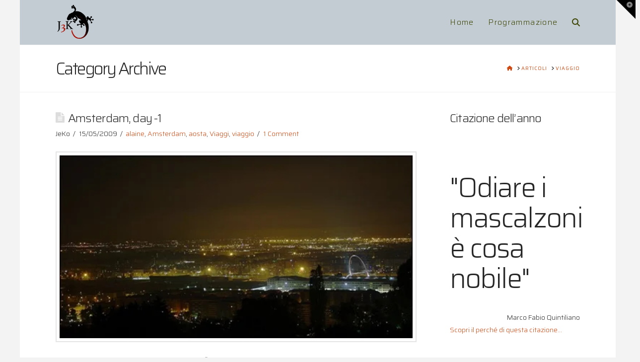

--- FILE ---
content_type: text/html; charset=UTF-8
request_url: https://j3k0.net/category/viaggio/
body_size: 17869
content:
<!DOCTYPE html>
<html class="no-js" lang="it-IT">
<head>
<meta charset="UTF-8">
<meta name="viewport" content="width=device-width, initial-scale=1.0">
<link rel="pingback" href="">
<meta name='robots' content='index, follow, max-image-preview:large, max-snippet:-1, max-video-preview:-1' />
	<style>img:is([sizes="auto" i], [sizes^="auto," i]) { contain-intrinsic-size: 3000px 1500px }</style>
	
	<!-- This site is optimized with the Yoast SEO plugin v26.7 - https://yoast.com/wordpress/plugins/seo/ -->
	<title>viaggio Archives - JeKo’s blog 0.8.1a</title>
	<link rel="canonical" href="https://j3k0.net/category/viaggio/" />
	<meta property="og:locale" content="it_IT" />
	<meta property="og:type" content="article" />
	<meta property="og:title" content="viaggio Archives - JeKo’s blog 0.8.1a" />
	<meta property="og:url" content="https://j3k0.net/category/viaggio/" />
	<meta property="og:site_name" content="JeKo’s blog 0.8.1a" />
	<script type="application/ld+json" class="yoast-schema-graph">{"@context":"https://schema.org","@graph":[{"@type":"CollectionPage","@id":"https://j3k0.net/category/viaggio/","url":"https://j3k0.net/category/viaggio/","name":"viaggio Archives - JeKo’s blog 0.8.1a","isPartOf":{"@id":"https://j3k0.net/#website"},"primaryImageOfPage":{"@id":"https://j3k0.net/category/viaggio/#primaryimage"},"image":{"@id":"https://j3k0.net/category/viaggio/#primaryimage"},"thumbnailUrl":"https://j3k0.net/wp-content/uploads/2013/06/notte-thumb1.jpg","inLanguage":"it-IT"},{"@type":"ImageObject","inLanguage":"it-IT","@id":"https://j3k0.net/category/viaggio/#primaryimage","url":"https://j3k0.net/wp-content/uploads/2013/06/notte-thumb1.jpg","contentUrl":"https://j3k0.net/wp-content/uploads/2013/06/notte-thumb1.jpg","width":492,"height":255},{"@type":"WebSite","@id":"https://j3k0.net/#website","url":"https://j3k0.net/","name":"JeKo’s blog 0.8.1a","description":"Back from hell (again and again) :D","potentialAction":[{"@type":"SearchAction","target":{"@type":"EntryPoint","urlTemplate":"https://j3k0.net/?s={search_term_string}"},"query-input":{"@type":"PropertyValueSpecification","valueRequired":true,"valueName":"search_term_string"}}],"inLanguage":"it-IT"}]}</script>
	<!-- / Yoast SEO plugin. -->


<link rel="alternate" type="application/rss+xml" title="JeKo’s blog 0.8.1a &raquo; Feed" href="https://j3k0.net/feed/" />
<link rel="alternate" type="application/rss+xml" title="JeKo’s blog 0.8.1a &raquo; Feed dei commenti" href="https://j3k0.net/comments/feed/" />
<meta property="og:site_name" content="JeKo’s blog 0.8.1a"><meta property="og:title" content="Amsterdam, day -1"><meta property="og:description" content="Back from hell (again and again) :D"><meta property="og:image" content="https://j3k0.net/wp-content/uploads/2013/06/notte-thumb1.jpg"><meta property="og:url" content="https://j3k0.net/2009/05/15/amsterdam-day-1/"><meta property="og:type" content="website"><link rel="alternate" type="application/rss+xml" title="JeKo’s blog 0.8.1a &raquo; viaggio Feed della categoria" href="https://j3k0.net/category/viaggio/feed/" />
<script type="text/javascript">
/* <![CDATA[ */
window._wpemojiSettings = {"baseUrl":"https:\/\/s.w.org\/images\/core\/emoji\/16.0.1\/72x72\/","ext":".png","svgUrl":"https:\/\/s.w.org\/images\/core\/emoji\/16.0.1\/svg\/","svgExt":".svg","source":{"concatemoji":"https:\/\/j3k0.net\/wp-includes\/js\/wp-emoji-release.min.js?ver=6.8.3"}};
/*! This file is auto-generated */
!function(s,n){var o,i,e;function c(e){try{var t={supportTests:e,timestamp:(new Date).valueOf()};sessionStorage.setItem(o,JSON.stringify(t))}catch(e){}}function p(e,t,n){e.clearRect(0,0,e.canvas.width,e.canvas.height),e.fillText(t,0,0);var t=new Uint32Array(e.getImageData(0,0,e.canvas.width,e.canvas.height).data),a=(e.clearRect(0,0,e.canvas.width,e.canvas.height),e.fillText(n,0,0),new Uint32Array(e.getImageData(0,0,e.canvas.width,e.canvas.height).data));return t.every(function(e,t){return e===a[t]})}function u(e,t){e.clearRect(0,0,e.canvas.width,e.canvas.height),e.fillText(t,0,0);for(var n=e.getImageData(16,16,1,1),a=0;a<n.data.length;a++)if(0!==n.data[a])return!1;return!0}function f(e,t,n,a){switch(t){case"flag":return n(e,"\ud83c\udff3\ufe0f\u200d\u26a7\ufe0f","\ud83c\udff3\ufe0f\u200b\u26a7\ufe0f")?!1:!n(e,"\ud83c\udde8\ud83c\uddf6","\ud83c\udde8\u200b\ud83c\uddf6")&&!n(e,"\ud83c\udff4\udb40\udc67\udb40\udc62\udb40\udc65\udb40\udc6e\udb40\udc67\udb40\udc7f","\ud83c\udff4\u200b\udb40\udc67\u200b\udb40\udc62\u200b\udb40\udc65\u200b\udb40\udc6e\u200b\udb40\udc67\u200b\udb40\udc7f");case"emoji":return!a(e,"\ud83e\udedf")}return!1}function g(e,t,n,a){var r="undefined"!=typeof WorkerGlobalScope&&self instanceof WorkerGlobalScope?new OffscreenCanvas(300,150):s.createElement("canvas"),o=r.getContext("2d",{willReadFrequently:!0}),i=(o.textBaseline="top",o.font="600 32px Arial",{});return e.forEach(function(e){i[e]=t(o,e,n,a)}),i}function t(e){var t=s.createElement("script");t.src=e,t.defer=!0,s.head.appendChild(t)}"undefined"!=typeof Promise&&(o="wpEmojiSettingsSupports",i=["flag","emoji"],n.supports={everything:!0,everythingExceptFlag:!0},e=new Promise(function(e){s.addEventListener("DOMContentLoaded",e,{once:!0})}),new Promise(function(t){var n=function(){try{var e=JSON.parse(sessionStorage.getItem(o));if("object"==typeof e&&"number"==typeof e.timestamp&&(new Date).valueOf()<e.timestamp+604800&&"object"==typeof e.supportTests)return e.supportTests}catch(e){}return null}();if(!n){if("undefined"!=typeof Worker&&"undefined"!=typeof OffscreenCanvas&&"undefined"!=typeof URL&&URL.createObjectURL&&"undefined"!=typeof Blob)try{var e="postMessage("+g.toString()+"("+[JSON.stringify(i),f.toString(),p.toString(),u.toString()].join(",")+"));",a=new Blob([e],{type:"text/javascript"}),r=new Worker(URL.createObjectURL(a),{name:"wpTestEmojiSupports"});return void(r.onmessage=function(e){c(n=e.data),r.terminate(),t(n)})}catch(e){}c(n=g(i,f,p,u))}t(n)}).then(function(e){for(var t in e)n.supports[t]=e[t],n.supports.everything=n.supports.everything&&n.supports[t],"flag"!==t&&(n.supports.everythingExceptFlag=n.supports.everythingExceptFlag&&n.supports[t]);n.supports.everythingExceptFlag=n.supports.everythingExceptFlag&&!n.supports.flag,n.DOMReady=!1,n.readyCallback=function(){n.DOMReady=!0}}).then(function(){return e}).then(function(){var e;n.supports.everything||(n.readyCallback(),(e=n.source||{}).concatemoji?t(e.concatemoji):e.wpemoji&&e.twemoji&&(t(e.twemoji),t(e.wpemoji)))}))}((window,document),window._wpemojiSettings);
/* ]]> */
</script>
<link rel='stylesheet' id='mec-select2-style-css' href='https://j3k0.net/wp-content/plugins/modern-events-calendar/assets/packages/select2/select2.min.css?ver=7.25.0' type='text/css' media='all' />
<link rel='stylesheet' id='mec-font-icons-css' href='https://j3k0.net/wp-content/plugins/modern-events-calendar/assets/css/iconfonts.css?ver=7.25.0' type='text/css' media='all' />
<link rel='stylesheet' id='mec-frontend-style-css' href='https://j3k0.net/wp-content/plugins/modern-events-calendar/assets/css/frontend.min.css?ver=7.25.0' type='text/css' media='all' />
<link rel='stylesheet' id='mec-tooltip-style-css' href='https://j3k0.net/wp-content/plugins/modern-events-calendar/assets/packages/tooltip/tooltip.css?ver=7.25.0' type='text/css' media='all' />
<link rel='stylesheet' id='mec-tooltip-shadow-style-css' href='https://j3k0.net/wp-content/plugins/modern-events-calendar/assets/packages/tooltip/tooltipster-sideTip-shadow.min.css?ver=7.25.0' type='text/css' media='all' />
<link rel='stylesheet' id='featherlight-css' href='https://j3k0.net/wp-content/plugins/modern-events-calendar/assets/packages/featherlight/featherlight.css?ver=7.25.0' type='text/css' media='all' />
<link rel='stylesheet' id='mec-lity-style-css' href='https://j3k0.net/wp-content/plugins/modern-events-calendar/assets/packages/lity/lity.min.css?ver=7.25.0' type='text/css' media='all' />
<link rel='stylesheet' id='mec-general-calendar-style-css' href='https://j3k0.net/wp-content/plugins/modern-events-calendar/assets/css/mec-general-calendar.css?ver=7.25.0' type='text/css' media='all' />
<style id='wp-emoji-styles-inline-css' type='text/css'>

	img.wp-smiley, img.emoji {
		display: inline !important;
		border: none !important;
		box-shadow: none !important;
		height: 1em !important;
		width: 1em !important;
		margin: 0 0.07em !important;
		vertical-align: -0.1em !important;
		background: none !important;
		padding: 0 !important;
	}
</style>
<link rel='stylesheet' id='wp-block-library-css' href='https://j3k0.net/wp-includes/css/dist/block-library/style.min.css?ver=6.8.3' type='text/css' media='all' />
<style id='wp-block-library-theme-inline-css' type='text/css'>
.wp-block-audio :where(figcaption){color:#555;font-size:13px;text-align:center}.is-dark-theme .wp-block-audio :where(figcaption){color:#ffffffa6}.wp-block-audio{margin:0 0 1em}.wp-block-code{border:1px solid #ccc;border-radius:4px;font-family:Menlo,Consolas,monaco,monospace;padding:.8em 1em}.wp-block-embed :where(figcaption){color:#555;font-size:13px;text-align:center}.is-dark-theme .wp-block-embed :where(figcaption){color:#ffffffa6}.wp-block-embed{margin:0 0 1em}.blocks-gallery-caption{color:#555;font-size:13px;text-align:center}.is-dark-theme .blocks-gallery-caption{color:#ffffffa6}:root :where(.wp-block-image figcaption){color:#555;font-size:13px;text-align:center}.is-dark-theme :root :where(.wp-block-image figcaption){color:#ffffffa6}.wp-block-image{margin:0 0 1em}.wp-block-pullquote{border-bottom:4px solid;border-top:4px solid;color:currentColor;margin-bottom:1.75em}.wp-block-pullquote cite,.wp-block-pullquote footer,.wp-block-pullquote__citation{color:currentColor;font-size:.8125em;font-style:normal;text-transform:uppercase}.wp-block-quote{border-left:.25em solid;margin:0 0 1.75em;padding-left:1em}.wp-block-quote cite,.wp-block-quote footer{color:currentColor;font-size:.8125em;font-style:normal;position:relative}.wp-block-quote:where(.has-text-align-right){border-left:none;border-right:.25em solid;padding-left:0;padding-right:1em}.wp-block-quote:where(.has-text-align-center){border:none;padding-left:0}.wp-block-quote.is-large,.wp-block-quote.is-style-large,.wp-block-quote:where(.is-style-plain){border:none}.wp-block-search .wp-block-search__label{font-weight:700}.wp-block-search__button{border:1px solid #ccc;padding:.375em .625em}:where(.wp-block-group.has-background){padding:1.25em 2.375em}.wp-block-separator.has-css-opacity{opacity:.4}.wp-block-separator{border:none;border-bottom:2px solid;margin-left:auto;margin-right:auto}.wp-block-separator.has-alpha-channel-opacity{opacity:1}.wp-block-separator:not(.is-style-wide):not(.is-style-dots){width:100px}.wp-block-separator.has-background:not(.is-style-dots){border-bottom:none;height:1px}.wp-block-separator.has-background:not(.is-style-wide):not(.is-style-dots){height:2px}.wp-block-table{margin:0 0 1em}.wp-block-table td,.wp-block-table th{word-break:normal}.wp-block-table :where(figcaption){color:#555;font-size:13px;text-align:center}.is-dark-theme .wp-block-table :where(figcaption){color:#ffffffa6}.wp-block-video :where(figcaption){color:#555;font-size:13px;text-align:center}.is-dark-theme .wp-block-video :where(figcaption){color:#ffffffa6}.wp-block-video{margin:0 0 1em}:root :where(.wp-block-template-part.has-background){margin-bottom:0;margin-top:0;padding:1.25em 2.375em}
</style>
<style id='classic-theme-styles-inline-css' type='text/css'>
/*! This file is auto-generated */
.wp-block-button__link{color:#fff;background-color:#32373c;border-radius:9999px;box-shadow:none;text-decoration:none;padding:calc(.667em + 2px) calc(1.333em + 2px);font-size:1.125em}.wp-block-file__button{background:#32373c;color:#fff;text-decoration:none}
</style>
<style id='global-styles-inline-css' type='text/css'>
:root{--wp--preset--aspect-ratio--square: 1;--wp--preset--aspect-ratio--4-3: 4/3;--wp--preset--aspect-ratio--3-4: 3/4;--wp--preset--aspect-ratio--3-2: 3/2;--wp--preset--aspect-ratio--2-3: 2/3;--wp--preset--aspect-ratio--16-9: 16/9;--wp--preset--aspect-ratio--9-16: 9/16;--wp--preset--color--black: #000000;--wp--preset--color--cyan-bluish-gray: #abb8c3;--wp--preset--color--white: #ffffff;--wp--preset--color--pale-pink: #f78da7;--wp--preset--color--vivid-red: #cf2e2e;--wp--preset--color--luminous-vivid-orange: #ff6900;--wp--preset--color--luminous-vivid-amber: #fcb900;--wp--preset--color--light-green-cyan: #7bdcb5;--wp--preset--color--vivid-green-cyan: #00d084;--wp--preset--color--pale-cyan-blue: #8ed1fc;--wp--preset--color--vivid-cyan-blue: #0693e3;--wp--preset--color--vivid-purple: #9b51e0;--wp--preset--gradient--vivid-cyan-blue-to-vivid-purple: linear-gradient(135deg,rgba(6,147,227,1) 0%,rgb(155,81,224) 100%);--wp--preset--gradient--light-green-cyan-to-vivid-green-cyan: linear-gradient(135deg,rgb(122,220,180) 0%,rgb(0,208,130) 100%);--wp--preset--gradient--luminous-vivid-amber-to-luminous-vivid-orange: linear-gradient(135deg,rgba(252,185,0,1) 0%,rgba(255,105,0,1) 100%);--wp--preset--gradient--luminous-vivid-orange-to-vivid-red: linear-gradient(135deg,rgba(255,105,0,1) 0%,rgb(207,46,46) 100%);--wp--preset--gradient--very-light-gray-to-cyan-bluish-gray: linear-gradient(135deg,rgb(238,238,238) 0%,rgb(169,184,195) 100%);--wp--preset--gradient--cool-to-warm-spectrum: linear-gradient(135deg,rgb(74,234,220) 0%,rgb(151,120,209) 20%,rgb(207,42,186) 40%,rgb(238,44,130) 60%,rgb(251,105,98) 80%,rgb(254,248,76) 100%);--wp--preset--gradient--blush-light-purple: linear-gradient(135deg,rgb(255,206,236) 0%,rgb(152,150,240) 100%);--wp--preset--gradient--blush-bordeaux: linear-gradient(135deg,rgb(254,205,165) 0%,rgb(254,45,45) 50%,rgb(107,0,62) 100%);--wp--preset--gradient--luminous-dusk: linear-gradient(135deg,rgb(255,203,112) 0%,rgb(199,81,192) 50%,rgb(65,88,208) 100%);--wp--preset--gradient--pale-ocean: linear-gradient(135deg,rgb(255,245,203) 0%,rgb(182,227,212) 50%,rgb(51,167,181) 100%);--wp--preset--gradient--electric-grass: linear-gradient(135deg,rgb(202,248,128) 0%,rgb(113,206,126) 100%);--wp--preset--gradient--midnight: linear-gradient(135deg,rgb(2,3,129) 0%,rgb(40,116,252) 100%);--wp--preset--font-size--small: 13px;--wp--preset--font-size--medium: 20px;--wp--preset--font-size--large: 36px;--wp--preset--font-size--x-large: 42px;--wp--preset--spacing--20: 0.44rem;--wp--preset--spacing--30: 0.67rem;--wp--preset--spacing--40: 1rem;--wp--preset--spacing--50: 1.5rem;--wp--preset--spacing--60: 2.25rem;--wp--preset--spacing--70: 3.38rem;--wp--preset--spacing--80: 5.06rem;--wp--preset--shadow--natural: 6px 6px 9px rgba(0, 0, 0, 0.2);--wp--preset--shadow--deep: 12px 12px 50px rgba(0, 0, 0, 0.4);--wp--preset--shadow--sharp: 6px 6px 0px rgba(0, 0, 0, 0.2);--wp--preset--shadow--outlined: 6px 6px 0px -3px rgba(255, 255, 255, 1), 6px 6px rgba(0, 0, 0, 1);--wp--preset--shadow--crisp: 6px 6px 0px rgba(0, 0, 0, 1);}:where(.is-layout-flex){gap: 0.5em;}:where(.is-layout-grid){gap: 0.5em;}body .is-layout-flex{display: flex;}.is-layout-flex{flex-wrap: wrap;align-items: center;}.is-layout-flex > :is(*, div){margin: 0;}body .is-layout-grid{display: grid;}.is-layout-grid > :is(*, div){margin: 0;}:where(.wp-block-columns.is-layout-flex){gap: 2em;}:where(.wp-block-columns.is-layout-grid){gap: 2em;}:where(.wp-block-post-template.is-layout-flex){gap: 1.25em;}:where(.wp-block-post-template.is-layout-grid){gap: 1.25em;}.has-black-color{color: var(--wp--preset--color--black) !important;}.has-cyan-bluish-gray-color{color: var(--wp--preset--color--cyan-bluish-gray) !important;}.has-white-color{color: var(--wp--preset--color--white) !important;}.has-pale-pink-color{color: var(--wp--preset--color--pale-pink) !important;}.has-vivid-red-color{color: var(--wp--preset--color--vivid-red) !important;}.has-luminous-vivid-orange-color{color: var(--wp--preset--color--luminous-vivid-orange) !important;}.has-luminous-vivid-amber-color{color: var(--wp--preset--color--luminous-vivid-amber) !important;}.has-light-green-cyan-color{color: var(--wp--preset--color--light-green-cyan) !important;}.has-vivid-green-cyan-color{color: var(--wp--preset--color--vivid-green-cyan) !important;}.has-pale-cyan-blue-color{color: var(--wp--preset--color--pale-cyan-blue) !important;}.has-vivid-cyan-blue-color{color: var(--wp--preset--color--vivid-cyan-blue) !important;}.has-vivid-purple-color{color: var(--wp--preset--color--vivid-purple) !important;}.has-black-background-color{background-color: var(--wp--preset--color--black) !important;}.has-cyan-bluish-gray-background-color{background-color: var(--wp--preset--color--cyan-bluish-gray) !important;}.has-white-background-color{background-color: var(--wp--preset--color--white) !important;}.has-pale-pink-background-color{background-color: var(--wp--preset--color--pale-pink) !important;}.has-vivid-red-background-color{background-color: var(--wp--preset--color--vivid-red) !important;}.has-luminous-vivid-orange-background-color{background-color: var(--wp--preset--color--luminous-vivid-orange) !important;}.has-luminous-vivid-amber-background-color{background-color: var(--wp--preset--color--luminous-vivid-amber) !important;}.has-light-green-cyan-background-color{background-color: var(--wp--preset--color--light-green-cyan) !important;}.has-vivid-green-cyan-background-color{background-color: var(--wp--preset--color--vivid-green-cyan) !important;}.has-pale-cyan-blue-background-color{background-color: var(--wp--preset--color--pale-cyan-blue) !important;}.has-vivid-cyan-blue-background-color{background-color: var(--wp--preset--color--vivid-cyan-blue) !important;}.has-vivid-purple-background-color{background-color: var(--wp--preset--color--vivid-purple) !important;}.has-black-border-color{border-color: var(--wp--preset--color--black) !important;}.has-cyan-bluish-gray-border-color{border-color: var(--wp--preset--color--cyan-bluish-gray) !important;}.has-white-border-color{border-color: var(--wp--preset--color--white) !important;}.has-pale-pink-border-color{border-color: var(--wp--preset--color--pale-pink) !important;}.has-vivid-red-border-color{border-color: var(--wp--preset--color--vivid-red) !important;}.has-luminous-vivid-orange-border-color{border-color: var(--wp--preset--color--luminous-vivid-orange) !important;}.has-luminous-vivid-amber-border-color{border-color: var(--wp--preset--color--luminous-vivid-amber) !important;}.has-light-green-cyan-border-color{border-color: var(--wp--preset--color--light-green-cyan) !important;}.has-vivid-green-cyan-border-color{border-color: var(--wp--preset--color--vivid-green-cyan) !important;}.has-pale-cyan-blue-border-color{border-color: var(--wp--preset--color--pale-cyan-blue) !important;}.has-vivid-cyan-blue-border-color{border-color: var(--wp--preset--color--vivid-cyan-blue) !important;}.has-vivid-purple-border-color{border-color: var(--wp--preset--color--vivid-purple) !important;}.has-vivid-cyan-blue-to-vivid-purple-gradient-background{background: var(--wp--preset--gradient--vivid-cyan-blue-to-vivid-purple) !important;}.has-light-green-cyan-to-vivid-green-cyan-gradient-background{background: var(--wp--preset--gradient--light-green-cyan-to-vivid-green-cyan) !important;}.has-luminous-vivid-amber-to-luminous-vivid-orange-gradient-background{background: var(--wp--preset--gradient--luminous-vivid-amber-to-luminous-vivid-orange) !important;}.has-luminous-vivid-orange-to-vivid-red-gradient-background{background: var(--wp--preset--gradient--luminous-vivid-orange-to-vivid-red) !important;}.has-very-light-gray-to-cyan-bluish-gray-gradient-background{background: var(--wp--preset--gradient--very-light-gray-to-cyan-bluish-gray) !important;}.has-cool-to-warm-spectrum-gradient-background{background: var(--wp--preset--gradient--cool-to-warm-spectrum) !important;}.has-blush-light-purple-gradient-background{background: var(--wp--preset--gradient--blush-light-purple) !important;}.has-blush-bordeaux-gradient-background{background: var(--wp--preset--gradient--blush-bordeaux) !important;}.has-luminous-dusk-gradient-background{background: var(--wp--preset--gradient--luminous-dusk) !important;}.has-pale-ocean-gradient-background{background: var(--wp--preset--gradient--pale-ocean) !important;}.has-electric-grass-gradient-background{background: var(--wp--preset--gradient--electric-grass) !important;}.has-midnight-gradient-background{background: var(--wp--preset--gradient--midnight) !important;}.has-small-font-size{font-size: var(--wp--preset--font-size--small) !important;}.has-medium-font-size{font-size: var(--wp--preset--font-size--medium) !important;}.has-large-font-size{font-size: var(--wp--preset--font-size--large) !important;}.has-x-large-font-size{font-size: var(--wp--preset--font-size--x-large) !important;}
:where(.wp-block-post-template.is-layout-flex){gap: 1.25em;}:where(.wp-block-post-template.is-layout-grid){gap: 1.25em;}
:where(.wp-block-columns.is-layout-flex){gap: 2em;}:where(.wp-block-columns.is-layout-grid){gap: 2em;}
:root :where(.wp-block-pullquote){font-size: 1.5em;line-height: 1.6;}
</style>
<link rel='stylesheet' id='x-stack-css' href='https://j3k0.net/wp-content/themes/x/framework/dist/css/site/stacks/renew.css?ver=10.1.10' type='text/css' media='all' />
<style id='cs-inline-css' type='text/css'>
@media (min-width:1200px){.x-hide-xl{display:none !important;}}@media (min-width:979px) and (max-width:1199px){.x-hide-lg{display:none !important;}}@media (min-width:767px) and (max-width:978px){.x-hide-md{display:none !important;}}@media (min-width:480px) and (max-width:766px){.x-hide-sm{display:none !important;}}@media (max-width:479px){.x-hide-xs{display:none !important;}} a,h1 a:hover,h2 a:hover,h3 a:hover,h4 a:hover,h5 a:hover,h6 a:hover,.x-comment-time:hover,#reply-title small a,.comment-reply-link:hover,.x-comment-author a:hover,.x-recent-posts a:hover .h-recent-posts{color:rgb(206,73,18);}a:hover,#reply-title small a:hover{color:rgb(243,107,28);}.entry-title:before{color:#dddddd;}a.x-img-thumbnail:hover,li.bypostauthor > article.comment{border-color:rgb(206,73,18);}.flex-direction-nav a,.flex-control-nav a:hover,.flex-control-nav a.flex-active,.x-dropcap,.x-skill-bar .bar,.x-pricing-column.featured h2,.h-comments-title small,.x-pagination a:hover,.woocommerce-pagination a:hover,.x-entry-share .x-share:hover,.entry-thumb,.widget_tag_cloud .tagcloud a:hover,.widget_product_tag_cloud .tagcloud a:hover,.x-highlight,.x-recent-posts .x-recent-posts-img:after,.x-portfolio-filters{background-color:rgb(206,73,18);}.x-portfolio-filters:hover{background-color:rgb(243,107,28);}.x-main{width:calc(72% - 3.20197%);}.x-sidebar{width:calc(100% - 3.20197% - 72%);}.h-landmark{font-weight:300;}.x-comment-author a{color:rgb(41,41,41);}.x-comment-author a,.comment-form-author label,.comment-form-email label,.comment-form-url label,.comment-form-rating label,.comment-form-comment label,.widget_calendar #wp-calendar caption,.widget_calendar #wp-calendar th,.x-accordion-heading .x-accordion-toggle,.x-nav-tabs > li > a:hover,.x-nav-tabs > .active > a,.x-nav-tabs > .active > a:hover{color:#272727;}.widget_calendar #wp-calendar th{border-bottom-color:#272727;}.x-pagination span.current,.woocommerce-pagination span[aria-current],.x-portfolio-filters-menu,.widget_tag_cloud .tagcloud a,.h-feature-headline span i,.widget_price_filter .ui-slider .ui-slider-handle{background-color:#272727;}@media (max-width:978.98px){}@media (max-width:978.98px){.x-content-sidebar-active .alignwide,.x-sidebar-content-active .alignwide{width:calc((1104 / 1056) * 100%);max-width:calc((1104 / 1056) * 100%);margin-left:calc((((1104 / 1056) * 100%) - 100%) / -2);}}@media (max-width:978.98px){.x-content-sidebar-active .alignfull,.x-sidebar-content-active .alignfull{width:calc((1200 / 1056) * 100%);max-width:calc((1200 / 1056) * 100%);margin-left:calc((((1200 / 1056) * 100%) - 100%) / -2);}}.x-full-width-active .alignwide{width:calc((1104 / 1056) * 100%);max-width:calc((1104 / 1056) * 100%);margin-left:calc((((1104 / 1056) * 100%) - 100%) / -2);}.x-full-width-active .alignfull{width:calc((1200 / 1056) * 100%);max-width:calc((1200 / 1056) * 100%);margin-left:calc((((1200 / 1056) * 100%) - 100%) / -2);}html{font-size:14px;}@media (min-width:500px){html{font-size:calc(14px + (14 - 14) * ((100vw - 500px) / (1000 - 500)));}}@media (min-width:1000px){html{font-size:14px;}}body{font-style:normal;font-weight:300;color:rgb(41,41,41);background-color:#f3f3f3;}.w-b{font-weight:300 !important;}h1,h2,h3,h4,h5,h6,.h1,.h2,.h3,.h4,.h5,.h6{font-family:"Saira",sans-serif;font-style:normal;font-weight:300;}h1,.h1{letter-spacing:-0.035em;}h2,.h2{letter-spacing:-0.035em;}h3,.h3{letter-spacing:-0.035em;}h4,.h4{letter-spacing:-0.035em;}h5,.h5{letter-spacing:-0.035em;}h6,.h6{letter-spacing:-0.035em;}.w-h{font-weight:300 !important;}.x-container.width{width:88%;}.x-container.max{max-width:1200px;}.x-bar-content.x-container.width{flex-basis:88%;}.site,.x-site{width:88%;max-width:1200px;}.x-main.full{float:none;display:block;width:auto;}@media (max-width:978.98px){.x-main.full,.x-main.left,.x-main.right,.x-sidebar.left,.x-sidebar.right{float:none;display:block;width:auto !important;}}.entry-header,.entry-content{font-size:1rem;}body,input,button,select,textarea{font-family:"Saira",sans-serif;}h1,h2,h3,h4,h5,h6,.h1,.h2,.h3,.h4,.h5,.h6,h1 a,h2 a,h3 a,h4 a,h5 a,h6 a,.h1 a,.h2 a,.h3 a,.h4 a,.h5 a,.h6 a,blockquote{color:#272727;}.cfc-h-tx{color:#272727 !important;}.cfc-h-bd{border-color:#272727 !important;}.cfc-h-bg{background-color:#272727 !important;}.cfc-b-tx{color:rgb(41,41,41) !important;}.cfc-b-bd{border-color:rgb(41,41,41) !important;}.cfc-b-bg{background-color:rgb(41,41,41) !important;}.x-btn,.button,[type="submit"]{color:#ffffff;border-color:#ac1100;background-color:#ff2a13;margin-bottom:0.25em;text-shadow:0 0.075em 0.075em rgba(0,0,0,0.5);box-shadow:0 0.25em 0 0 #a71000,0 4px 9px rgba(0,0,0,0.75);border-radius:0.25em;}.x-btn:hover,.button:hover,[type="submit"]:hover{color:#ffffff;border-color:#600900;background-color:#ef2201;margin-bottom:0.25em;text-shadow:0 0.075em 0.075em rgba(0,0,0,0.5);box-shadow:0 0.25em 0 0 #a71000,0 4px 9px rgba(0,0,0,0.75);}.x-btn.x-btn-real,.x-btn.x-btn-real:hover{margin-bottom:0.25em;text-shadow:0 0.075em 0.075em rgba(0,0,0,0.65);}.x-btn.x-btn-real{box-shadow:0 0.25em 0 0 #a71000,0 4px 9px rgba(0,0,0,0.75);}.x-btn.x-btn-real:hover{box-shadow:0 0.25em 0 0 #a71000,0 4px 9px rgba(0,0,0,0.75);}.x-btn.x-btn-flat,.x-btn.x-btn-flat:hover{margin-bottom:0;text-shadow:0 0.075em 0.075em rgba(0,0,0,0.65);box-shadow:none;}.x-btn.x-btn-transparent,.x-btn.x-btn-transparent:hover{margin-bottom:0;border-width:3px;text-shadow:none;text-transform:uppercase;background-color:transparent;box-shadow:none;}.x-topbar .p-info,.x-topbar .p-info a,.x-topbar .x-social-global a{color:rgb(255,255,255);}.x-topbar .p-info a:hover{color:#959baf;}.x-topbar{background-color:rgb(235,234,239);}.x-navbar .desktop .x-nav > li:before{padding-top:37px;}.x-navbar .desktop .x-nav > li > a,.x-navbar .desktop .sub-menu li > a,.x-navbar .mobile .x-nav li a{color:rgb(60,69,0);}.x-navbar .desktop .x-nav > li > a:hover,.x-navbar .desktop .x-nav > .x-active > a,.x-navbar .desktop .x-nav > .current-menu-item > a,.x-navbar .desktop .sub-menu li > a:hover,.x-navbar .desktop .sub-menu li.x-active > a,.x-navbar .desktop .sub-menu li.current-menu-item > a,.x-navbar .desktop .x-nav .x-megamenu > .sub-menu > li > a,.x-navbar .mobile .x-nav li > a:hover,.x-navbar .mobile .x-nav li.x-active > a,.x-navbar .mobile .x-nav li.current-menu-item > a{color:rgb(197,1,1);}.x-btn-navbar,.x-btn-navbar:hover{color:#ffffff;}.x-navbar .desktop .sub-menu li:before,.x-navbar .desktop .sub-menu li:after{background-color:rgb(60,69,0);}.x-navbar,.x-navbar .sub-menu{background-color:rgb(195,203,211) !important;}.x-btn-navbar,.x-btn-navbar.collapsed:hover{background-color:#476481;}.x-btn-navbar.collapsed{background-color:#3e5771;}.x-navbar .desktop .x-nav > li > a:hover > span,.x-navbar .desktop .x-nav > li.x-active > a > span,.x-navbar .desktop .x-nav > li.current-menu-item > a > span{box-shadow:0 2px 0 0 rgb(197,1,1);}.x-navbar .desktop .x-nav > li > a{height:90px;padding-top:37px;}.x-navbar .desktop .x-nav > li ul{top:90px;}.x-colophon.bottom{background-color:#2c3e50;}.x-colophon.bottom,.x-colophon.bottom a,.x-colophon.bottom .x-social-global a{color:#ffffff;}.x-navbar.x-navbar-fixed-top.x-container.max.width{width:88%%;max-width:1200pxpx;}.x-btn-widgetbar{border-top-color:#000000;border-right-color:#000000;}.x-btn-widgetbar:hover{border-top-color:#444444;border-right-color:#444444;}.x-navbar-inner{min-height:90px;}.x-brand{margin-top:5px;font-family:"Saira",sans-serif;font-size:42px;font-style:normal;font-weight:300;letter-spacing:-0.035em;color:rgb(76,0,123);}.x-brand:hover,.x-brand:focus{color:rgb(76,0,123);}.x-brand img{width:calc(155px / 2);}.x-navbar .x-nav-wrap .x-nav > li > a{font-family:inherit;font-style:normal;font-weight:300;letter-spacing:0.085em;}.x-navbar .desktop .x-nav > li > a{font-size:16px;}.x-navbar .desktop .x-nav > li > a:not(.x-btn-navbar-woocommerce){padding-left:15px;padding-right:15px;}.x-navbar .desktop .x-nav > li > a > span{margin-right:-0.085em;}.x-btn-navbar{margin-top:20px;}.x-btn-navbar,.x-btn-navbar.collapsed{font-size:24px;}@media (max-width:979px){.x-widgetbar{left:0;right:0;}}.x-colophon.bottom{background-color:#2c3e50;}.x-colophon.bottom,.x-colophon.bottom a,.x-colophon.bottom .x-social-global a{color:#ffffff;}.bg .mejs-container,.x-video .mejs-container{position:unset !important;} @font-face{font-family:'FontAwesomePro';font-style:normal;font-weight:900;font-display:block;src:url('https://j3k0.net/wp-content/plugins/cornerstone/assets/fonts/fa-solid-900.woff2?ver=6.7.2') format('woff2'),url('https://j3k0.net/wp-content/plugins/cornerstone/assets/fonts/fa-solid-900.ttf?ver=6.7.2') format('truetype');}[data-x-fa-pro-icon]{font-family:"FontAwesomePro" !important;}[data-x-fa-pro-icon]:before{content:attr(data-x-fa-pro-icon);}[data-x-icon],[data-x-icon-o],[data-x-icon-l],[data-x-icon-s],[data-x-icon-b],[data-x-icon-sr],[data-x-icon-ss],[data-x-icon-sl],[data-x-fa-pro-icon],[class*="cs-fa-"]{display:inline-flex;font-style:normal;font-weight:400;text-decoration:inherit;text-rendering:auto;-webkit-font-smoothing:antialiased;-moz-osx-font-smoothing:grayscale;}[data-x-icon].left,[data-x-icon-o].left,[data-x-icon-l].left,[data-x-icon-s].left,[data-x-icon-b].left,[data-x-icon-sr].left,[data-x-icon-ss].left,[data-x-icon-sl].left,[data-x-fa-pro-icon].left,[class*="cs-fa-"].left{margin-right:0.5em;}[data-x-icon].right,[data-x-icon-o].right,[data-x-icon-l].right,[data-x-icon-s].right,[data-x-icon-b].right,[data-x-icon-sr].right,[data-x-icon-ss].right,[data-x-icon-sl].right,[data-x-fa-pro-icon].right,[class*="cs-fa-"].right{margin-left:0.5em;}[data-x-icon]:before,[data-x-icon-o]:before,[data-x-icon-l]:before,[data-x-icon-s]:before,[data-x-icon-b]:before,[data-x-icon-sr]:before,[data-x-icon-ss]:before,[data-x-icon-sl]:before,[data-x-fa-pro-icon]:before,[class*="cs-fa-"]:before{line-height:1;}@font-face{font-family:'FontAwesome';font-style:normal;font-weight:900;font-display:block;src:url('https://j3k0.net/wp-content/plugins/cornerstone/assets/fonts/fa-solid-900.woff2?ver=6.7.2') format('woff2'),url('https://j3k0.net/wp-content/plugins/cornerstone/assets/fonts/fa-solid-900.ttf?ver=6.7.2') format('truetype');}[data-x-icon],[data-x-icon-s],[data-x-icon][class*="cs-fa-"]{font-family:"FontAwesome" !important;font-weight:900;}[data-x-icon]:before,[data-x-icon][class*="cs-fa-"]:before{content:attr(data-x-icon);}[data-x-icon-s]:before{content:attr(data-x-icon-s);}@font-face{font-family:'FontAwesomeRegular';font-style:normal;font-weight:400;font-display:block;src:url('https://j3k0.net/wp-content/plugins/cornerstone/assets/fonts/fa-regular-400.woff2?ver=6.7.2') format('woff2'),url('https://j3k0.net/wp-content/plugins/cornerstone/assets/fonts/fa-regular-400.ttf?ver=6.7.2') format('truetype');}@font-face{font-family:'FontAwesomePro';font-style:normal;font-weight:400;font-display:block;src:url('https://j3k0.net/wp-content/plugins/cornerstone/assets/fonts/fa-regular-400.woff2?ver=6.7.2') format('woff2'),url('https://j3k0.net/wp-content/plugins/cornerstone/assets/fonts/fa-regular-400.ttf?ver=6.7.2') format('truetype');}[data-x-icon-o]{font-family:"FontAwesomeRegular" !important;}[data-x-icon-o]:before{content:attr(data-x-icon-o);}@font-face{font-family:'FontAwesomeLight';font-style:normal;font-weight:300;font-display:block;src:url('https://j3k0.net/wp-content/plugins/cornerstone/assets/fonts/fa-light-300.woff2?ver=6.7.2') format('woff2'),url('https://j3k0.net/wp-content/plugins/cornerstone/assets/fonts/fa-light-300.ttf?ver=6.7.2') format('truetype');}@font-face{font-family:'FontAwesomePro';font-style:normal;font-weight:300;font-display:block;src:url('https://j3k0.net/wp-content/plugins/cornerstone/assets/fonts/fa-light-300.woff2?ver=6.7.2') format('woff2'),url('https://j3k0.net/wp-content/plugins/cornerstone/assets/fonts/fa-light-300.ttf?ver=6.7.2') format('truetype');}[data-x-icon-l]{font-family:"FontAwesomeLight" !important;font-weight:300;}[data-x-icon-l]:before{content:attr(data-x-icon-l);}@font-face{font-family:'FontAwesomeBrands';font-style:normal;font-weight:normal;font-display:block;src:url('https://j3k0.net/wp-content/plugins/cornerstone/assets/fonts/fa-brands-400.woff2?ver=6.7.2') format('woff2'),url('https://j3k0.net/wp-content/plugins/cornerstone/assets/fonts/fa-brands-400.ttf?ver=6.7.2') format('truetype');}[data-x-icon-b]{font-family:"FontAwesomeBrands" !important;}[data-x-icon-b]:before{content:attr(data-x-icon-b);}.widget.widget_rss li .rsswidget:before{content:"\f35d";padding-right:0.4em;font-family:"FontAwesome";}
</style>
<script type="text/javascript" src="https://j3k0.net/wp-includes/js/jquery/jquery.min.js?ver=3.7.1" id="jquery-core-js"></script>
<script type="text/javascript" src="https://j3k0.net/wp-includes/js/jquery/jquery-migrate.min.js?ver=3.4.1" id="jquery-migrate-js"></script>
<link rel="https://api.w.org/" href="https://j3k0.net/wp-json/" /><link rel="alternate" title="JSON" type="application/json" href="https://j3k0.net/wp-json/wp/v2/categories/200" /><link rel="icon" href="https://j3k0.net/wp-content/uploads/2020/02/cropped-logo-512x512-1-32x32.png" sizes="32x32" />
<link rel="icon" href="https://j3k0.net/wp-content/uploads/2020/02/cropped-logo-512x512-1-192x192.png" sizes="192x192" />
<link rel="apple-touch-icon" href="https://j3k0.net/wp-content/uploads/2020/02/cropped-logo-512x512-1-180x180.png" />
<meta name="msapplication-TileImage" content="https://j3k0.net/wp-content/uploads/2020/02/cropped-logo-512x512-1-270x270.png" />
<link rel="stylesheet" href="//fonts.googleapis.com/css?family=Saira:400,400i,700,700i,300,300i&#038;subset=latin,latin-ext&#038;display=auto" type="text/css" media="all" crossorigin="anonymous" data-x-google-fonts/><style>:root,::before,::after{--mec-color-skin: #40d9f1;--mec-color-skin-rgba-1: rgba(64, 217, 241, .25);--mec-color-skin-rgba-2: rgba(64, 217, 241, .5);--mec-color-skin-rgba-3: rgba(64, 217, 241, .75);--mec-color-skin-rgba-4: rgba(64, 217, 241, .11);--mec-primary-border-radius: ;--mec-secondary-border-radius: ;--mec-container-normal-width: 1196px;--mec-container-large-width: 1690px;--mec-fes-main-color: #40d9f1;--mec-fes-main-color-rgba-1: rgba(64, 217, 241, 0.12);--mec-fes-main-color-rgba-2: rgba(64, 217, 241, 0.23);--mec-fes-main-color-rgba-3: rgba(64, 217, 241, 0.03);--mec-fes-main-color-rgba-4: rgba(64, 217, 241, 0.3);--mec-fes-main-color-rgba-5: rgb(64 217 241 / 7%);--mec-fes-main-color-rgba-6: rgba(64, 217, 241, 0.2);</style></head>
<body class="archive category category-viaggio category-200 wp-theme-x mec-theme-x x-renew x-boxed-layout-active x-content-sidebar-active x-archive-standard-active x-navbar-static-active cornerstone-v7_7_4 x-v10_1_10">

  
  
  <div id="x-root" class="x-root">

    
    <div id="top" class="site">

    <header class="masthead masthead-inline" role="banner">


  <div class="x-navbar-wrap">
    <div class="x-navbar">
      <div class="x-navbar-inner">
        <div class="x-container max width">
          
<a href="https://j3k0.net/" class="x-brand img">
  <img src="//j3k0.net/wp-content/uploads/2020/02/logo-512x512-1.png" alt="JeKo’s blog 0.8.1a"></a>
          
<a href="#" id="x-btn-navbar" class="x-btn-navbar collapsed" data-x-toggle="collapse-b" data-x-toggleable="x-nav-wrap-mobile" aria-expanded="false" aria-controls="x-nav-wrap-mobile" role="button">
  <i class="x-icon-bars" data-x-icon-s="&#xf0c9;"></i>
  <span class="visually-hidden">Navigation</span>
</a>

<nav class="x-nav-wrap desktop" role="navigation">
  <ul id="menu-main-menu" class="x-nav"><li id="menu-item-1516" class="menu-item menu-item-type-custom menu-item-object-custom menu-item-home menu-item-1516"><a href="http://j3k0.net"><span>Home</span></a></li>
<li id="menu-item-1524" class="menu-item menu-item-type-taxonomy menu-item-object-category menu-item-1524 tax-item tax-item-352"><a href="https://j3k0.net/category/programmazione/"><span>Programmazione</span></a></li>
<li class="menu-item x-menu-item x-menu-item-search"><a href="#" class="x-btn-navbar-search"><span><i class="x-icon-search" data-x-icon-s="&#xf002;" aria-hidden="true"></i><span class="x-hidden-desktop"> Search</span></span></a></li></ul></nav>

<div id="x-nav-wrap-mobile" class="x-nav-wrap mobile x-collapsed" data-x-toggleable="x-nav-wrap-mobile" data-x-toggle-collapse="1" aria-hidden="true" aria-labelledby="x-btn-navbar">
  <ul id="menu-main-menu-1" class="x-nav"><li class="menu-item menu-item-type-custom menu-item-object-custom menu-item-home menu-item-1516"><a href="http://j3k0.net"><span>Home</span></a></li>
<li class="menu-item menu-item-type-taxonomy menu-item-object-category menu-item-1524 tax-item tax-item-352"><a href="https://j3k0.net/category/programmazione/"><span>Programmazione</span></a></li>
<li class="menu-item x-menu-item x-menu-item-search"><a href="#" class="x-btn-navbar-search"><span><i class="x-icon-search" data-x-icon-s="&#xf002;" aria-hidden="true"></i><span class="x-hidden-desktop"> Search</span></span></a></li></ul></div>

        </div>
      </div>
    </div>
  </div>

</header>
  
    <header class="x-header-landmark">
      <div class="x-container max width">
        <div class="x-landmark-breadcrumbs-wrap">
          <div class="x-landmark">

          
            
            <h1 class="h-landmark"><span>Category Archive</span></h1>

          
          </div>

                                    <div class="x-breadcrumbs-wrap">
                <div class="x-breadcrumbs" itemscope itemtype="http://schema.org/BreadcrumbList" aria-label="Breadcrumb Navigation"><span itemprop="itemListElement" itemscope itemtype="http://schema.org/ListItem"><a itemtype="http://schema.org/Thing" itemprop="item" href="https://j3k0.net/" class=""><span itemprop="name"><span class="home"><i class="x-icon-home" data-x-icon-s="&#xf015;"></i></span><span class="visually-hidden">Home</span></span></a> <span class="delimiter"><i class="x-icon-angle-right" data-x-icon-s="&#xf105;"></i></span> <meta itemprop="position" content="1"></span><span itemprop="itemListElement" itemscope itemtype="http://schema.org/ListItem"><a itemtype="http://schema.org/Thing" itemprop="item" href="https://j3k0.net" class=""><span itemprop="name">Articoli</span></a> <span class="delimiter"><i class="x-icon-angle-right" data-x-icon-s="&#xf105;"></i></span> <meta itemprop="position" content="2"></span><span itemprop="itemListElement" itemscope itemtype="http://schema.org/ListItem"><a itemtype="http://schema.org/Thing" itemprop="item" href="https://j3k0.net/category/viaggio/" title="You Are Here" class="current "><span itemprop="name">viaggio</span></a><meta itemprop="position" content="3"></span></div>              </div>
                      
          
        </div>
      </div>
    </header>

  
  <div class="x-container max width offset">
    <div class="x-main left" role="main">

      

            
<article id="post-728" class="post-728 post type-post status-publish format-standard has-post-thumbnail hentry category-alaine category-amsterdam category-aosta category-viaggi category-viaggio">
  <div class="entry-wrap">
    
<header class="entry-header">
    <h2 class="entry-title">
    <a href="https://j3k0.net/2009/05/15/amsterdam-day-1/" title="Permalink to: &quot;Amsterdam, day -1&quot;">Amsterdam, day -1</a>
  </h2>
    <p class="p-meta"><span>JeKo</span><span><time class="entry-date" datetime="2009-05-15T22:56:00+02:00">15/05/2009</time></span><span><a href="https://j3k0.net/category/alaine/" title="View all posts in: &ldquo;alaine&rdquo;">alaine</a>, <a href="https://j3k0.net/category/amsterdam/" title="View all posts in: &ldquo;Amsterdam&rdquo;">Amsterdam</a>, <a href="https://j3k0.net/category/aosta/" title="View all posts in: &ldquo;aosta&rdquo;">aosta</a>, <a href="https://j3k0.net/category/viaggi/" title="View all posts in: &ldquo;Viaggi&rdquo;">Viaggi</a>, <a href="https://j3k0.net/category/viaggio/" title="View all posts in: &ldquo;viaggio&rdquo;">viaggio</a></span><span><a href="https://j3k0.net/2009/05/15/amsterdam-day-1/#comments" title="Leave a comment on: &ldquo;Amsterdam, day -1&rdquo;" class="meta-comments">1 Comment</a></span></p></header>          <div class="entry-featured">
        <a href="https://j3k0.net/2009/05/15/amsterdam-day-1/" class="entry-thumb" title="Permalink to: &quot;Amsterdam, day -1&quot;"><img width="492" height="255" src="https://j3k0.net/wp-content/uploads/2013/06/notte-thumb1.jpg" class="attachment-entry size-entry wp-post-image" alt="" decoding="async" fetchpriority="high" /></a>      </div>
        


<div class="entry-content excerpt">


  <p>E così si parte, ultimo colpo di testa last minute 🙂 &#160; Dopo una giornata non esattamente rilassante, con ancora addosso i chiari segni del poco sonno della notte precedente e, con il solito, immancabile e consueto ritardo, ripercorro quella che, fino ad un paio di anni fa, era una routine settimanale: affrontare Trenitalia per i circa 140 km che separano La Salle (piccolo e sperduto paesino di 2000 anime incassato tra i monti) e Torino (che agli occhi di un muntagnin come me appare sempre e comunque come la più grande delle metropoli). Sotto una leggera ma fitta pioggerellina, di quelle che ti inzuppano senza che tu te ne renda conto, sbarco, quasi tre ore più tardi, a Porta &#8230; <a href="https://j3k0.net/2009/05/15/amsterdam-day-1/" class="more-link">Read More</a></p>


</div>

  </div>
</article>      


    </div>

    

  <aside class="x-sidebar right" role="complementary">
          <div id="text-4" class="widget widget_text"><h4 class="h-widget">Citazione dell&#8217;anno</h4>			<div class="textwidget"><br />
<h1>"Odiare i mascalzoni è cosa nobile"</h1>
<br />
<div style="text-align:right;">Marco Fabio Quintiliano</div>

<div>
<a href="http://temi.repubblica.it/micromega-online/travaglio-la-polizia-della-casta-passaparola-29-marzo-2010/">Scopri il perché di questa citazione...</a>
</div></div>
		</div><div id="calendar-3" class="widget widget_calendar"><h4 class="h-widget">Que pasa aqui?</h4><div id="calendar_wrap" class="calendar_wrap"><table id="wp-calendar" class="wp-calendar-table">
	<caption>Gennaio 2026</caption>
	<thead>
	<tr>
		<th scope="col" aria-label="lunedì">L</th>
		<th scope="col" aria-label="martedì">M</th>
		<th scope="col" aria-label="mercoledì">M</th>
		<th scope="col" aria-label="giovedì">G</th>
		<th scope="col" aria-label="venerdì">V</th>
		<th scope="col" aria-label="sabato">S</th>
		<th scope="col" aria-label="domenica">D</th>
	</tr>
	</thead>
	<tbody>
	<tr>
		<td colspan="3" class="pad">&nbsp;</td><td>1</td><td>2</td><td>3</td><td>4</td>
	</tr>
	<tr>
		<td>5</td><td>6</td><td>7</td><td>8</td><td>9</td><td>10</td><td>11</td>
	</tr>
	<tr>
		<td>12</td><td>13</td><td>14</td><td>15</td><td>16</td><td>17</td><td id="today">18</td>
	</tr>
	<tr>
		<td>19</td><td>20</td><td>21</td><td>22</td><td>23</td><td>24</td><td>25</td>
	</tr>
	<tr>
		<td>26</td><td>27</td><td>28</td><td>29</td><td>30</td><td>31</td>
		<td class="pad" colspan="1">&nbsp;</td>
	</tr>
	</tbody>
	</table><nav aria-label="Mesi precedenti e successivi" class="wp-calendar-nav">
		<span class="wp-calendar-nav-prev"><a href="https://j3k0.net/2020/09/">&laquo; Set</a></span>
		<span class="pad">&nbsp;</span>
		<span class="wp-calendar-nav-next">&nbsp;</span>
	</nav></div></div><div id="tag_cloud-3" class="widget widget_tag_cloud"><h4 class="h-widget">Nuvolame vario</h4><div class="tagcloud"><a href="https://j3k0.net/tag/acer/" class="tag-cloud-link tag-link-253 tag-link-position-1" style="font-size: 8pt;" aria-label="acer (2 elementi)">acer</a>
<a href="https://j3k0.net/tag/aosta/" class="tag-cloud-link tag-link-406 tag-link-position-2" style="font-size: 14.666666666667pt;" aria-label="aosta (5 elementi)">aosta</a>
<a href="https://j3k0.net/tag/barcamp/" class="tag-cloud-link tag-link-395 tag-link-position-3" style="font-size: 8pt;" aria-label="barcamp (2 elementi)">barcamp</a>
<a href="https://j3k0.net/tag/batteria/" class="tag-cloud-link tag-link-414 tag-link-position-4" style="font-size: 10.666666666667pt;" aria-label="batteria (3 elementi)">batteria</a>
<a href="https://j3k0.net/tag/bivacco-pascal/" class="tag-cloud-link tag-link-323 tag-link-position-5" style="font-size: 8pt;" aria-label="Bivacco Pascal (2 elementi)">Bivacco Pascal</a>
<a href="https://j3k0.net/tag/blog/" class="tag-cloud-link tag-link-442 tag-link-position-6" style="font-size: 12.888888888889pt;" aria-label="blog (4 elementi)">blog</a>
<a href="https://j3k0.net/tag/canone/" class="tag-cloud-link tag-link-238 tag-link-position-7" style="font-size: 8pt;" aria-label="canone (2 elementi)">canone</a>
<a href="https://j3k0.net/tag/cazzate/" class="tag-cloud-link tag-link-432 tag-link-position-8" style="font-size: 8pt;" aria-label="cazzate (2 elementi)">cazzate</a>
<a href="https://j3k0.net/tag/codici/" class="tag-cloud-link tag-link-297 tag-link-position-9" style="font-size: 8pt;" aria-label="codici (2 elementi)">codici</a>
<a href="https://j3k0.net/tag/concerti/" class="tag-cloud-link tag-link-394 tag-link-position-10" style="font-size: 12.888888888889pt;" aria-label="Concerti (4 elementi)">Concerti</a>
<a href="https://j3k0.net/tag/courmayeur/" class="tag-cloud-link tag-link-400 tag-link-position-11" style="font-size: 8pt;" aria-label="Courmayeur (2 elementi)">Courmayeur</a>
<a href="https://j3k0.net/tag/disattivare/" class="tag-cloud-link tag-link-527 tag-link-position-12" style="font-size: 8pt;" aria-label="disattivare (2 elementi)">disattivare</a>
<a href="https://j3k0.net/tag/drums/" class="tag-cloud-link tag-link-415 tag-link-position-13" style="font-size: 8pt;" aria-label="drums (2 elementi)">drums</a>
<a href="https://j3k0.net/tag/errori/" class="tag-cloud-link tag-link-516 tag-link-position-14" style="font-size: 8pt;" aria-label="errori (2 elementi)">errori</a>
<a href="https://j3k0.net/tag/gara/" class="tag-cloud-link tag-link-240 tag-link-position-15" style="font-size: 8pt;" aria-label="gara (2 elementi)">gara</a>
<a href="https://j3k0.net/tag/gare/" class="tag-cloud-link tag-link-515 tag-link-position-16" style="font-size: 8pt;" aria-label="gare (2 elementi)">gare</a>
<a href="https://j3k0.net/tag/giochi/" class="tag-cloud-link tag-link-388 tag-link-position-17" style="font-size: 8pt;" aria-label="giochi (2 elementi)">giochi</a>
<a href="https://j3k0.net/tag/google/" class="tag-cloud-link tag-link-399 tag-link-position-18" style="font-size: 8pt;" aria-label="Google (2 elementi)">Google</a>
<a href="https://j3k0.net/tag/grafica/" class="tag-cloud-link tag-link-443 tag-link-position-19" style="font-size: 10.666666666667pt;" aria-label="grafica (3 elementi)">grafica</a>
<a href="https://j3k0.net/tag/header/" class="tag-cloud-link tag-link-445 tag-link-position-20" style="font-size: 8pt;" aria-label="header (2 elementi)">header</a>
<a href="https://j3k0.net/tag/heavy-metal/" class="tag-cloud-link tag-link-542 tag-link-position-21" style="font-size: 8pt;" aria-label="heavy metal (2 elementi)">heavy metal</a>
<a href="https://j3k0.net/tag/informatica/" class="tag-cloud-link tag-link-382 tag-link-position-22" style="font-size: 10.666666666667pt;" aria-label="informatica (3 elementi)">informatica</a>
<a href="https://j3k0.net/tag/internet/" class="tag-cloud-link tag-link-538 tag-link-position-23" style="font-size: 8pt;" aria-label="internet (2 elementi)">internet</a>
<a href="https://j3k0.net/tag/jeko/" class="tag-cloud-link tag-link-404 tag-link-position-24" style="font-size: 12.888888888889pt;" aria-label="jeko (4 elementi)">jeko</a>
<a href="https://j3k0.net/tag/la-salle/" class="tag-cloud-link tag-link-241 tag-link-position-25" style="font-size: 8pt;" aria-label="La Salle (2 elementi)">La Salle</a>
<a href="https://j3k0.net/tag/lega-nord/" class="tag-cloud-link tag-link-551 tag-link-position-26" style="font-size: 8pt;" aria-label="lega nord (2 elementi)">lega nord</a>
<a href="https://j3k0.net/tag/linux/" class="tag-cloud-link tag-link-422 tag-link-position-27" style="font-size: 8pt;" aria-label="linux (2 elementi)">linux</a>
<a href="https://j3k0.net/tag/live/" class="tag-cloud-link tag-link-541 tag-link-position-28" style="font-size: 10.666666666667pt;" aria-label="live (3 elementi)">live</a>
<a href="https://j3k0.net/tag/lutto/" class="tag-cloud-link tag-link-524 tag-link-position-29" style="font-size: 8pt;" aria-label="lutto (2 elementi)">lutto</a>
<a href="https://j3k0.net/tag/montagna/" class="tag-cloud-link tag-link-497 tag-link-position-30" style="font-size: 10.666666666667pt;" aria-label="montagna (3 elementi)">montagna</a>
<a href="https://j3k0.net/tag/morgex/" class="tag-cloud-link tag-link-243 tag-link-position-31" style="font-size: 8pt;" aria-label="Morgex (2 elementi)">Morgex</a>
<a href="https://j3k0.net/tag/musica/" class="tag-cloud-link tag-link-474 tag-link-position-32" style="font-size: 19.555555555556pt;" aria-label="musica (9 elementi)">musica</a>
<a href="https://j3k0.net/tag/news/" class="tag-cloud-link tag-link-534 tag-link-position-33" style="font-size: 8pt;" aria-label="news (2 elementi)">news</a>
<a href="https://j3k0.net/tag/notte/" class="tag-cloud-link tag-link-452 tag-link-position-34" style="font-size: 10.666666666667pt;" aria-label="notte (3 elementi)">notte</a>
<a href="https://j3k0.net/tag/pdl/" class="tag-cloud-link tag-link-283 tag-link-position-35" style="font-size: 10.666666666667pt;" aria-label="pdl (3 elementi)">pdl</a>
<a href="https://j3k0.net/tag/pensieri/" class="tag-cloud-link tag-link-453 tag-link-position-36" style="font-size: 14.666666666667pt;" aria-label="pensieri (5 elementi)">pensieri</a>
<a href="https://j3k0.net/tag/politica/" class="tag-cloud-link tag-link-385 tag-link-position-37" style="font-size: 22pt;" aria-label="politica (12 elementi)">politica</a>
<a href="https://j3k0.net/tag/rai/" class="tag-cloud-link tag-link-237 tag-link-position-38" style="font-size: 8pt;" aria-label="rai (2 elementi)">rai</a>
<a href="https://j3k0.net/tag/rock/" class="tag-cloud-link tag-link-506 tag-link-position-39" style="font-size: 8pt;" aria-label="rock (2 elementi)">rock</a>
<a href="https://j3k0.net/tag/sport/" class="tag-cloud-link tag-link-402 tag-link-position-40" style="font-size: 8pt;" aria-label="sport (2 elementi)">sport</a>
<a href="https://j3k0.net/tag/valle-daosta/" class="tag-cloud-link tag-link-475 tag-link-position-41" style="font-size: 8pt;" aria-label="valle d&#039;aosta (2 elementi)">valle d&#039;aosta</a>
<a href="https://j3k0.net/tag/voltastomaco/" class="tag-cloud-link tag-link-483 tag-link-position-42" style="font-size: 16.222222222222pt;" aria-label="voltastomaco (6 elementi)">voltastomaco</a>
<a href="https://j3k0.net/tag/windows/" class="tag-cloud-link tag-link-424 tag-link-position-43" style="font-size: 8pt;" aria-label="Windows (2 elementi)">Windows</a>
<a href="https://j3k0.net/tag/wordpress/" class="tag-cloud-link tag-link-383 tag-link-position-44" style="font-size: 8pt;" aria-label="wordpress (2 elementi)">wordpress</a>
<a href="https://j3k0.net/tag/yakuake/" class="tag-cloud-link tag-link-426 tag-link-position-45" style="font-size: 10.666666666667pt;" aria-label="yakuake (3 elementi)">yakuake</a></div>
</div><br />
<b>Warning</b>:  Attempt to read property "comment_ID" on null in <b>/home/u829426954/domains/j3k0.net/public_html/wp-content/plugins/subscribe-to-comments/subscribe-to-comments.php</b> on line <b>72</b><br />
<br />
<b>Warning</b>:  Attempt to read property "comment_author_email" on null in <b>/home/u829426954/domains/j3k0.net/public_html/wp-content/plugins/subscribe-to-comments/subscribe-to-comments.php</b> on line <b>592</b><br />
<br />
<b>Warning</b>:  Attempt to read property "comment_post_ID" on null in <b>/home/u829426954/domains/j3k0.net/public_html/wp-content/plugins/subscribe-to-comments/subscribe-to-comments.php</b> on line <b>593</b><br />
<br />
<b>Warning</b>:  Attempt to read property "comment_ID" on null in <b>/home/u829426954/domains/j3k0.net/public_html/wp-content/plugins/subscribe-to-comments/subscribe-to-comments.php</b> on line <b>72</b><br />
<br />
<b>Warning</b>:  Attempt to read property "comment_author_email" on null in <b>/home/u829426954/domains/j3k0.net/public_html/wp-content/plugins/subscribe-to-comments/subscribe-to-comments.php</b> on line <b>592</b><br />
<br />
<b>Warning</b>:  Attempt to read property "comment_post_ID" on null in <b>/home/u829426954/domains/j3k0.net/public_html/wp-content/plugins/subscribe-to-comments/subscribe-to-comments.php</b> on line <b>593</b><br />
<br />
<b>Warning</b>:  Attempt to read property "comment_ID" on null in <b>/home/u829426954/domains/j3k0.net/public_html/wp-content/plugins/subscribe-to-comments/subscribe-to-comments.php</b> on line <b>72</b><br />
<br />
<b>Warning</b>:  Attempt to read property "comment_author_email" on null in <b>/home/u829426954/domains/j3k0.net/public_html/wp-content/plugins/subscribe-to-comments/subscribe-to-comments.php</b> on line <b>592</b><br />
<br />
<b>Warning</b>:  Attempt to read property "comment_post_ID" on null in <b>/home/u829426954/domains/j3k0.net/public_html/wp-content/plugins/subscribe-to-comments/subscribe-to-comments.php</b> on line <b>593</b><br />
<br />
<b>Warning</b>:  Attempt to read property "comment_ID" on null in <b>/home/u829426954/domains/j3k0.net/public_html/wp-content/plugins/subscribe-to-comments/subscribe-to-comments.php</b> on line <b>72</b><br />
<br />
<b>Warning</b>:  Attempt to read property "comment_author_email" on null in <b>/home/u829426954/domains/j3k0.net/public_html/wp-content/plugins/subscribe-to-comments/subscribe-to-comments.php</b> on line <b>592</b><br />
<br />
<b>Warning</b>:  Attempt to read property "comment_post_ID" on null in <b>/home/u829426954/domains/j3k0.net/public_html/wp-content/plugins/subscribe-to-comments/subscribe-to-comments.php</b> on line <b>593</b><br />
<br />
<b>Warning</b>:  Attempt to read property "comment_ID" on null in <b>/home/u829426954/domains/j3k0.net/public_html/wp-content/plugins/subscribe-to-comments/subscribe-to-comments.php</b> on line <b>72</b><br />
<br />
<b>Warning</b>:  Attempt to read property "comment_author_email" on null in <b>/home/u829426954/domains/j3k0.net/public_html/wp-content/plugins/subscribe-to-comments/subscribe-to-comments.php</b> on line <b>592</b><br />
<br />
<b>Warning</b>:  Attempt to read property "comment_post_ID" on null in <b>/home/u829426954/domains/j3k0.net/public_html/wp-content/plugins/subscribe-to-comments/subscribe-to-comments.php</b> on line <b>593</b><br />
<div id="recent-comments-5" class="widget widget_recent_comments"><h4 class="h-widget">Commenti recenti</h4><ul id="recentcomments"><li class="recentcomments"><span class="comment-author-link"><a href="http://j3k0.net" class="url" rel="ugc">JeKo</a></span> su <a href="https://j3k0.net/2018/02/05/autoradio-suzuki-ignis/#comment-195485">Autoradio Suzuki Ignis bloccata. Come fare?</a></li><li class="recentcomments"><span class="comment-author-link">laura</span> su <a href="https://j3k0.net/2018/02/05/autoradio-suzuki-ignis/#comment-195482">Autoradio Suzuki Ignis bloccata. Come fare?</a></li><li class="recentcomments"><span class="comment-author-link"><a href="http://Gallo" class="url" rel="ugc external nofollow">Nello</a></span> su <a href="https://j3k0.net/2018/02/05/autoradio-suzuki-ignis/#comment-192933">Autoradio Suzuki Ignis bloccata. Come fare?</a></li><li class="recentcomments"><span class="comment-author-link">Gioacchino</span> su <a href="https://j3k0.net/2018/02/05/autoradio-suzuki-ignis/#comment-192179">Autoradio Suzuki Ignis bloccata. Come fare?</a></li><li class="recentcomments"><span class="comment-author-link">grifomap</span> su <a href="https://j3k0.net/2018/02/05/autoradio-suzuki-ignis/#comment-191064">Autoradio Suzuki Ignis bloccata. Come fare?</a></li></ul></div><div id="archives-3" class="widget widget_archive"><h4 class="h-widget">Archivi</h4>		<label class="screen-reader-text" for="archives-dropdown-3">Archivi</label>
		<select id="archives-dropdown-3" name="archive-dropdown">
			
			<option value="">Seleziona il mese</option>
				<option value='https://j3k0.net/2020/09/'> Settembre 2020 &nbsp;(1)</option>
	<option value='https://j3k0.net/2020/02/'> Febbraio 2020 &nbsp;(1)</option>
	<option value='https://j3k0.net/2019/02/'> Febbraio 2019 &nbsp;(1)</option>
	<option value='https://j3k0.net/2018/02/'> Febbraio 2018 &nbsp;(1)</option>
	<option value='https://j3k0.net/2013/06/'> Giugno 2013 &nbsp;(2)</option>
	<option value='https://j3k0.net/2012/10/'> Ottobre 2012 &nbsp;(1)</option>
	<option value='https://j3k0.net/2011/05/'> Maggio 2011 &nbsp;(1)</option>
	<option value='https://j3k0.net/2011/03/'> Marzo 2011 &nbsp;(1)</option>
	<option value='https://j3k0.net/2011/01/'> Gennaio 2011 &nbsp;(1)</option>
	<option value='https://j3k0.net/2010/11/'> Novembre 2010 &nbsp;(1)</option>
	<option value='https://j3k0.net/2010/07/'> Luglio 2010 &nbsp;(2)</option>
	<option value='https://j3k0.net/2010/05/'> Maggio 2010 &nbsp;(6)</option>
	<option value='https://j3k0.net/2010/04/'> Aprile 2010 &nbsp;(2)</option>
	<option value='https://j3k0.net/2010/03/'> Marzo 2010 &nbsp;(8)</option>
	<option value='https://j3k0.net/2010/02/'> Febbraio 2010 &nbsp;(7)</option>
	<option value='https://j3k0.net/2010/01/'> Gennaio 2010 &nbsp;(3)</option>
	<option value='https://j3k0.net/2009/10/'> Ottobre 2009 &nbsp;(1)</option>
	<option value='https://j3k0.net/2009/09/'> Settembre 2009 &nbsp;(1)</option>
	<option value='https://j3k0.net/2009/06/'> Giugno 2009 &nbsp;(4)</option>
	<option value='https://j3k0.net/2009/05/'> Maggio 2009 &nbsp;(4)</option>
	<option value='https://j3k0.net/2009/04/'> Aprile 2009 &nbsp;(1)</option>
	<option value='https://j3k0.net/2009/01/'> Gennaio 2009 &nbsp;(1)</option>
	<option value='https://j3k0.net/2008/12/'> Dicembre 2008 &nbsp;(1)</option>
	<option value='https://j3k0.net/2008/11/'> Novembre 2008 &nbsp;(6)</option>
	<option value='https://j3k0.net/2008/10/'> Ottobre 2008 &nbsp;(7)</option>
	<option value='https://j3k0.net/2008/09/'> Settembre 2008 &nbsp;(6)</option>
	<option value='https://j3k0.net/2008/08/'> Agosto 2008 &nbsp;(4)</option>
	<option value='https://j3k0.net/2008/07/'> Luglio 2008 &nbsp;(14)</option>
	<option value='https://j3k0.net/2008/06/'> Giugno 2008 &nbsp;(17)</option>
	<option value='https://j3k0.net/2008/05/'> Maggio 2008 &nbsp;(13)</option>
	<option value='https://j3k0.net/2008/04/'> Aprile 2008 &nbsp;(19)</option>
	<option value='https://j3k0.net/2008/03/'> Marzo 2008 &nbsp;(15)</option>
	<option value='https://j3k0.net/2008/02/'> Febbraio 2008 &nbsp;(14)</option>
	<option value='https://j3k0.net/2008/01/'> Gennaio 2008 &nbsp;(11)</option>
	<option value='https://j3k0.net/2007/12/'> Dicembre 2007 &nbsp;(15)</option>
	<option value='https://j3k0.net/2007/11/'> Novembre 2007 &nbsp;(20)</option>
	<option value='https://j3k0.net/2007/10/'> Ottobre 2007 &nbsp;(20)</option>
	<option value='https://j3k0.net/2007/09/'> Settembre 2007 &nbsp;(16)</option>
	<option value='https://j3k0.net/2007/08/'> Agosto 2007 &nbsp;(15)</option>
	<option value='https://j3k0.net/2007/07/'> Luglio 2007 &nbsp;(15)</option>
	<option value='https://j3k0.net/2007/06/'> Giugno 2007 &nbsp;(6)</option>
	<option value='https://j3k0.net/2007/05/'> Maggio 2007 &nbsp;(3)</option>
	<option value='https://j3k0.net/2007/04/'> Aprile 2007 &nbsp;(6)</option>
	<option value='https://j3k0.net/2007/03/'> Marzo 2007 &nbsp;(1)</option>
	<option value='https://j3k0.net/2007/01/'> Gennaio 2007 &nbsp;(1)</option>
	<option value='https://j3k0.net/2006/12/'> Dicembre 2006 &nbsp;(2)</option>
	<option value='https://j3k0.net/2006/11/'> Novembre 2006 &nbsp;(1)</option>
	<option value='https://j3k0.net/2006/10/'> Ottobre 2006 &nbsp;(1)</option>
	<option value='https://j3k0.net/2006/09/'> Settembre 2006 &nbsp;(3)</option>
	<option value='https://j3k0.net/2006/08/'> Agosto 2006 &nbsp;(1)</option>
	<option value='https://j3k0.net/2006/04/'> Aprile 2006 &nbsp;(2)</option>
	<option value='https://j3k0.net/2006/03/'> Marzo 2006 &nbsp;(1)</option>
	<option value='https://j3k0.net/2005/12/'> Dicembre 2005 &nbsp;(1)</option>

		</select>

			<script type="text/javascript">
/* <![CDATA[ */

(function() {
	var dropdown = document.getElementById( "archives-dropdown-3" );
	function onSelectChange() {
		if ( dropdown.options[ dropdown.selectedIndex ].value !== '' ) {
			document.location.href = this.options[ this.selectedIndex ].value;
		}
	}
	dropdown.onchange = onSelectChange;
})();

/* ]]> */
</script>
</div>      </aside>


  </div>



  

  <footer class="x-colophon top">
    <div class="x-container max width">

      <div class="x-column x-md x-1-3"></div><div class="x-column x-md x-1-3"></div><div class="x-column x-md x-1-3 last"></div>
    </div>
  </footer>


  
    <footer class="x-colophon bottom" role="contentinfo">
      <div class="x-container max width">

                  <div class="x-social-global"><a href="https://www.facebook.com/jekofx" class="facebook" title="Facebook" target="_blank" rel=""><i class="x-icon-facebook-square" data-x-icon-b="&#xf082;" aria-hidden="true"></i></a><a href="https://twitter.com/j3k0" class="twitter" title="Twitter" target="_blank" rel=""><i class="x-icon-twitter-square" data-x-icon-b="&#xf081;" aria-hidden="true"></i></a></div>        
                  
<ul class="x-nav"><li><a href="https://j3k0.net/wp-admin/nav-menus.php">Assign a Menu</a></li></ul>        
                  <div class="x-colophon-content">
            <p>POWERED BY THE <a href="//theme.co/x/" title="X &ndash; The Ultimate WordPress Theme" rel="nofollow">X THEME</a></p>          </div>
        
      </div>
    </footer>

  

    
      <div class="x-searchform-overlay">
        <div class="x-searchform-overlay-inner">
          <div class="x-container max width">
            <form method="get" id="searchform" class="form-search center-text" action="https://j3k0.net/">
              <label for="s" class="cfc-h-tx tt-upper">Type and Press &ldquo;enter&rdquo; to Search</label>
              <input type="text" id="s" class="search-query cfc-h-tx center-text tt-upper" name="s">
                           </form>
          </div>
        </div>
      </div>

      
    </div> <!-- END .x-site -->

    
      <a class="x-scroll-top right fade" title="Back to Top" data-rvt-scroll-top>
        
        <i class="x-icon-angle-up" data-x-icon-s="&#xf106;"></i>
      </a>

    
    <div id="x-widgetbar" class="x-widgetbar x-collapsed" data-x-toggleable="x-widgetbar" data-x-toggle-collapse="1" aria-hidden="true" aria-labelledby="x-btn-widgetbar">
      <div class="x-widgetbar-inner">
        <div class="x-container max width">

          <div class="x-column x-md x-1-2"></div><div class="x-column x-md x-1-2 last"></div>
        </div>
      </div>
    </div>

    <a href="#" id="x-btn-widgetbar" class="x-btn-widgetbar collapsed" data-x-toggle="collapse-b" data-x-toggleable="x-widgetbar" aria-expanded="false" aria-controls="x-widgetbar" role="button">
      <i class="x-icon-plus-circle" data-x-icon-s="&#xf055;"><span class="visually-hidden">Toggle the Widgetbar</span></i>
    </a>

    
    <span class="x-scroll-top right fade" title="Back to Top" data-rvt-scroll-top>
      <i class='x-framework-icon x-icon-angle-up' data-x-icon-s='&#xf106;' aria-hidden=true></i>    </span>

  
  </div> <!-- END .x-root -->

<script type="speculationrules">
{"prefetch":[{"source":"document","where":{"and":[{"href_matches":"\/*"},{"not":{"href_matches":["\/wp-*.php","\/wp-admin\/*","\/wp-content\/uploads\/*","\/wp-content\/*","\/wp-content\/plugins\/*","\/wp-content\/themes\/x\/*","\/*\\?(.+)"]}},{"not":{"selector_matches":"a[rel~=\"nofollow\"]"}},{"not":{"selector_matches":".no-prefetch, .no-prefetch a"}}]},"eagerness":"conservative"}]}
</script>
<script type="text/javascript" src="https://j3k0.net/wp-includes/js/jquery/ui/core.min.js?ver=1.13.3" id="jquery-ui-core-js"></script>
<script type="text/javascript" src="https://j3k0.net/wp-includes/js/jquery/ui/datepicker.min.js?ver=1.13.3" id="jquery-ui-datepicker-js"></script>
<script type="text/javascript" id="jquery-ui-datepicker-js-after">
/* <![CDATA[ */
jQuery(function(jQuery){jQuery.datepicker.setDefaults({"closeText":"Chiudi","currentText":"Oggi","monthNames":["Gennaio","Febbraio","Marzo","Aprile","Maggio","Giugno","Luglio","Agosto","Settembre","Ottobre","Novembre","Dicembre"],"monthNamesShort":["Gen","Feb","Mar","Apr","Mag","Giu","Lug","Ago","Set","Ott","Nov","Dic"],"nextText":"Prossimo","prevText":"Precedente","dayNames":["domenica","luned\u00ec","marted\u00ec","mercoled\u00ec","gioved\u00ec","venerd\u00ec","sabato"],"dayNamesShort":["Dom","Lun","Mar","Mer","Gio","Ven","Sab"],"dayNamesMin":["D","L","M","M","G","V","S"],"dateFormat":"dd\/mm\/yy","firstDay":1,"isRTL":false});});
/* ]]> */
</script>
<script type="text/javascript" src="https://j3k0.net/wp-content/plugins/modern-events-calendar/assets/js/jquery.typewatch.js?ver=7.25.0" id="mec-typekit-script-js"></script>
<script type="text/javascript" src="https://j3k0.net/wp-content/plugins/modern-events-calendar/assets/packages/featherlight/featherlight.js?ver=7.25.0" id="featherlight-js"></script>
<script type="text/javascript" src="https://j3k0.net/wp-content/plugins/modern-events-calendar/assets/packages/select2/select2.full.min.js?ver=7.25.0" id="mec-select2-script-js"></script>
<script type="text/javascript" src="https://j3k0.net/wp-content/plugins/modern-events-calendar/assets/js/mec-general-calendar.js?ver=7.25.0" id="mec-general-calendar-script-js"></script>
<script type="text/javascript" src="https://j3k0.net/wp-content/plugins/modern-events-calendar/assets/packages/tooltip/tooltip.js?ver=7.25.0" id="mec-tooltip-script-js"></script>
<script type="text/javascript" id="mec-frontend-script-js-extra">
/* <![CDATA[ */
var mecdata = {"day":"giorno","days":"giorni","hour":"ora","hours":"ore","minute":"minuto","minutes":"minuti","second":"secondo","seconds":"secondi","next":"Avanti","prev":"Prec","elementor_edit_mode":"no","recapcha_key":"","ajax_url":"https:\/\/j3k0.net\/wp-admin\/admin-ajax.php","fes_nonce":"ac9bdcf7a8","fes_thankyou_page_time":"2000","fes_upload_nonce":"5429d2452b","current_year":"2026","current_month":"01","datepicker_format":"yy-mm-dd"};
var mecdata = {"day":"giorno","days":"giorni","hour":"ora","hours":"ore","minute":"minuto","minutes":"minuti","second":"secondo","seconds":"secondi","next":"Avanti","prev":"Prec","elementor_edit_mode":"no","recapcha_key":"","ajax_url":"https:\/\/j3k0.net\/wp-admin\/admin-ajax.php","fes_nonce":"ac9bdcf7a8","fes_thankyou_page_time":"2000","fes_upload_nonce":"5429d2452b","current_year":"2026","current_month":"01","datepicker_format":"yy-mm-dd"};
/* ]]> */
</script>
<script type="text/javascript" src="https://j3k0.net/wp-content/plugins/modern-events-calendar/assets/js/frontend.js?ver=7.25.0" id="mec-frontend-script-js"></script>
<script type="text/javascript" src="https://j3k0.net/wp-content/plugins/modern-events-calendar/assets/js/events.js?ver=7.25.0" id="mec-events-script-js"></script>
<script type="text/javascript" src="https://j3k0.net/wp-content/plugins/modern-events-calendar/assets/packages/lity/lity.min.js?ver=7.25.0" id="mec-lity-script-js"></script>
<script type="text/javascript" src="https://j3k0.net/wp-content/plugins/modern-events-calendar/assets/packages/colorbrightness/colorbrightness.min.js?ver=7.25.0" id="mec-colorbrightness-script-js"></script>
<script type="text/javascript" src="https://j3k0.net/wp-content/plugins/modern-events-calendar/assets/packages/owl-carousel/owl.carousel.min.js?ver=7.25.0" id="mec-owl-carousel-script-js"></script>
<script type="text/javascript" id="cs-js-extra">
/* <![CDATA[ */
var csJsData = {"linkSelector":"#x-root a[href*=\"#\"]","bp":{"base":4,"ranges":[0,480,767,979,1200],"count":4}};
/* ]]> */
</script>
<script type="text/javascript" src="https://j3k0.net/wp-content/plugins/cornerstone/assets/js/site/cs-classic.7.7.4.js?ver=7.7.4" id="cs-js"></script>
<script type="text/javascript" id="x-site-js-extra">
/* <![CDATA[ */
var xJsData = {"scrollTop":"0.75"};
/* ]]> */
</script>
<script type="text/javascript" src="https://j3k0.net/wp-content/themes/x/framework/dist/js/site/x.js?ver=10.1.10" id="x-site-js"></script>

</body>
</html>